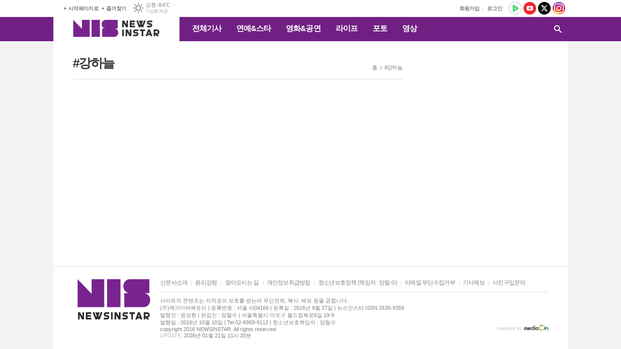

--- FILE ---
content_type: text/html; charset=utf-8
request_url: https://newsinstar.com/news/tag_list_all.html?tag=%EA%B0%95%ED%95%98%EB%8A%98
body_size: 5620
content:
<!DOCTYPE html>
<html lang="ko">
<head>
<meta charset="UTF-8">
<meta http-equiv="X-UA-Compatible" content="IE=edge">
<meta property="og:url"					content="https://www.newsinstar.com/news/tag_list_all.html?tag=%EA%B0%95%ED%95%98%EB%8A%98" />
<meta property="og:type"				content="article" />
<meta property="og:title"				content="뉴스인스타" />
<meta property="og:description"			content="연예, 뮤직, 드라마, 영화, 공연, K-Pop, 스타, 포토 뉴스, 동영상 뉴스, www.newsinstar.com" />
<meta property="og:image"				content="https://www.newsinstar.com/data/design/logo/default_image_share_20240401151523.jpg" />
<meta name="twitter:url"				content="https://www.newsinstar.com/news/tag_list_all.html?tag=%EA%B0%95%ED%95%98%EB%8A%98" />
<meta name="twitter:title"				content="뉴스인스타" />
<meta name="twitter:card"				content="photo" />
<meta name="twitter:image"				content="https://www.newsinstar.com/data/design/logo/default_image_share_20240401151523.jpg" />
<link rel="canonical" href="https://www.newsinstar.com/news/tag_list_all.html?tag=%EA%B0%95%ED%95%98%EB%8A%98" />
<link rel="apple-touch-icon-precomposed" href="/data/skin/layout/1/m15/images/favicon72.png">
<link rel="apple-touch-icon-precomposed" sizes="144x144" href="/data/skin/layout/1/m15/images/favicon144.png">
<link rel="shortcut icon" href="https://www.newsinstar.com/favicon.ico">
<link rel="icon" href="https://www.newsinstar.com/favicon.ico" type="image/x-icon">
<link rel="alternate" type="application/rss+xml" title="RSS 2.0" href="/data/rss/news.xml">
<link type="text/css" rel="stylesheet" href="/data/skin/layout/1/m15/images/css/index_cache.css">
<link type="text/css" rel="stylesheet" href="/data/skin/content/1/theme_title/index_cache.css">
<link type="text/css" rel="stylesheet" href="/data/skin/content/1/widget/index.css">
<!--[if lte IE 8]>
<link rel="stylesheet" type="text/css" href="/data/skin/layout/1/m15/images/css/ie_cache.css">
<![endif]-->
<title>뉴스인스타</title>
	
<meta property="dable:item_id" content="">
<meta property="dable:author" content="">

<meta property="discovery:articleId" content="">
<meta property="discovery:thumbnail" content="https://www.newsinstar.com/data/design/logo/default_image_share_20240401151523.jpg"> 
<meta property="article:section" content="">
<meta property="article:published_time" content=""><link href="/data/cache/skin/1/head-cnts.css?20090508101900" type="text/css" rel="stylesheet" />
<meta name="subject" content="재미나고 즐거운 연예전문 뉴스" />
<meta name="Copyright" content="NewsinStar" />
<meta name="keywords" content="연예, 뮤직, 드라마, 영화, 공연, K-Pop, 스타, 포토, 영상, 뉴스안의 스타, 뉴스인스타" />
<meta name="title" content="뉴스인스타" />
<meta name="description" content="연예, 뮤직, 드라마, 영화, 공연, K-Pop, 스타, 포토 뉴스, 동영상 뉴스, www.newsinstar.com" />

<script type='text/javascript' src='/plugin/jquery/jquery-1.3.2.min.js'></script>
<script type='text/javascript' src='/js/common/jquery.cookie.js'></script>
<script type='text/javascript' src='/plugin/jquery/jquery-ui-1.7.2.custom.min.js'></script>
<script type='text/javascript' src='/plugin/jquery/plugins/jquery.floatobject-1.0.js'></script>
<script type='text/javascript' src='/plugin/jquery/plugins/jquery.uploadify-v2.1.0/swfobject.js'></script>
<script type='text/javascript' src='/plugin/jquery/plugins/jquery.uploadify-v2.1.0/jquery.uploadify.v2.1.0.min.js'></script>
<script type='text/javascript' src='/plugin/jquery/plugins/jquery.newsticker.js'></script>
<script type='text/javascript' src='/plugin/jquery/plugins/jquery-galleryview/jquery.easing.1.3.js'></script>
<script type='text/javascript' src='/plugin/jquery/plugins/jquery-galleryview/jquery.galleryview-1.1.js'></script>
<script type='text/javascript' src='/plugin/jquery/plugins/jquery-galleryview/jquery.timers-1.1.2.js'></script>
<script type='text/javascript' src='/js/iecontrol.js'></script>
<script type='text/javascript' src='/js/xml_supports.js'></script>
<script type='text/javascript' src='/js/menu.js'></script>
<script type='text/javascript' src='/js/mynews.js'></script>
<script type='text/javascript' src='/js/input.js'></script>
<script type="text/javascript" src="/js/common/jquery-1.11.1.js"></script>
<script type="text/javascript" src="/js/common/jquery.fitvids.js"></script>
<script type="text/javascript" src="/js/common/swipe.js"></script>
<script type="text/javascript" src="/js/common/jquery.bxslider.js"></script>
<script type="text/javascript" src="/js/common/jquery.sticky.js"></script>
<script type="text/javascript" src="/js/common/icheck.js"></script>
<script type="text/javascript" src="/js/common/jquery-ui-1.9.2.custom.js"></script>
<script type="text/javascript" src="/js/common/jquery.easy-ticker.js"></script>
<link type="text/css" rel="stylesheet" href="/js/common/swiper.css">
<script type="text/javascript" src="/js/common/swiper.jquery.min.js"></script>
<script type="text/javascript" src="/js/common/jquery.simplyscroll.js"></script>
<link type="text/css" rel="stylesheet" href="/js/common/slick.css">
<script type="text/javascript" src="/js/common/slick.js"></script>
<script type="text/javascript" src="/js/common/jquery.slimscroll.js"></script>
<script type="text/javascript" src="/js/jquery.swipebox.js"></script><link rel="stylesheet" href="/plugin/photozoom/swipebox.css"><script type="text/javascript">
	var jQuery11 = $.noConflict(true);
</script>
<script type="text/javascript" src="/js/common/style.js"></script>
<meta property="naverblog:title"				content="" />

<script>
function ajaxGetSkinContent(layout_tpl, lay_no)
{
	$("#btn_more_" + lay_no).hide();
	$("#btn_more_loading_" + lay_no).show();
	if($("#skin_content_" + lay_no).attr("data-page") === undefined)
	{
		$("#skin_content_" + lay_no).attr("data-page", 1);
	}
	var page = Number($("#skin_content_" + lay_no).attr("data-page")) + 1;
	var mode = "get_skin_content";
	var parameter = "mode=" + mode + "&layout_tpl=" + layout_tpl + "&lay_no=" + lay_no + "&ajax_page=" + page + "&sec_no=0";

	$.ajax({
		url: "/news/ajax.php",
		data: parameter,
		dataType: "json",
		type:"POST",
		error: function(error) {
			console.log(error);
			return;
		},
		success: function(data){

			if(data.error_code)
			{
				console.log(data.error_message);
				return false;
			}
			$("#skin_content_" + lay_no).append($(data.html).find("#skin_content_" + lay_no).html());
			$("#skin_content_" + lay_no).attr("data-page", page);

			if($(data.html).find("#skin_content_" + lay_no).children().length >= $("#skin_content_" + lay_no).attr("data-count"))
			{
				$("#btn_more_" + lay_no).show();
			}
			$("#btn_more_loading_" + lay_no).hide();
		},
	});
}
</script>

<style>
.menu_wrap .hidden_skin, .top_ban_wrap .hidden_skin, .head_ban .hidden_skin { background: url(/data/skin/content/1/theme_title/images/bg_hr.png) repeat 0 0; height: 50px;}
.menu_wrap .html_no { position: absolute; right: 2px; top: 1px; background: #000; border-radius: 10px; color: #fff; font-family: Apple SD Gothic Neo, 돋움, Dotum, Helvetica, Droid Sans, AppleSDGothic, Arial, sans-serif; font-size: 12px; border: 1px solid #fff; display: block; padding: 1px 4px;}
.menu_wrap .html_text, .top_ban_wrap .html_text, .head_ban .html_text { position: absolute; right: 2px; top: 1px; background: #000; border-radius: 10px; color: #fff; font-family: Apple SD Gothic Neo, 돋움, Dotum, Helvetica, Droid Sans, AppleSDGothic, Arial, sans-serif; font-size: 12px; border: 1px solid #fff; display: block; padding: 1px 4px;}
.menu_wrap .html_no:before { content: "No."}
</style>

</head>

<body>

<div class="body_wrap">
	
<!-- HEADER -->
<!-- 접근성 메뉴 -->
<ul class="accessibility">
	<li><a href="#gnb">주메뉴 바로가기</a></li>
	<li><a href="#container">본문 바로가기</a></li>
</ul>

<!-- 상단 네비게이터 -->
<div class="wrapper top_nav">
	<div>
		
		<ul class="tn_left">
			<li><a href="/">시작페이지로</a></li>
			<li><a href="#" onClick="window.external.AddFavorite('http://www.newsinstar.com', '뉴스인스타')">즐겨찾기</a></li>
		</ul>
		
								<div class="weather_box wt02 ico01">
							<ul class="weather_slide" id="weather_slide_165c4cf6b09c236354522c8681d17ed2">
																<li class="icon_w"><span class="iw04">흐림</span>동두천 -13.9℃</li>
																<li class="icon_w"><span class="iw01">맑음</span>강릉 -8.4℃</li>
																<li class="icon_w"><span class="iw01">맑음</span>서울 -11.6℃</li>
																<li class="icon_w"><span class="iw07">눈</span>대전 -8.9℃</li>
																<li class="icon_w"><span class="iw01">맑음</span>대구 -7.0℃</li>
																<li class="icon_w"><span class="iw01">맑음</span>울산 -6.7℃</li>
																<li class="icon_w"><span class="iw03">구름많음</span>광주 -5.9℃</li>
																<li class="icon_w"><span class="iw01">맑음</span>부산 -5.7℃</li>
																<li class="icon_w"><span class="iw04">흐림</span>고창 -7.3℃</li>
																<li class="icon_w"><span class="iw07">눈</span>제주 1.0℃</li>
																<li class="icon_w"><span class="iw01">맑음</span>강화 -11.6℃</li>
																<li class="icon_w"><span class="iw04">흐림</span>보은 -9.7℃</li>
																<li class="icon_w"><span class="iw01">맑음</span>금산 -8.8℃</li>
																<li class="icon_w"><span class="iw04">흐림</span>강진군 -4.5℃</li>
																<li class="icon_w"><span class="iw01">맑음</span>경주시 -7.3℃</li>
																<li class="icon_w"><span class="iw00">-</span>거제 -4.6℃</li>
															</ul>
							<script>
								jQuery11('#weather_slide_165c4cf6b09c236354522c8681d17ed2').bxSlider({
									auto: true,
									mode: 'fade',
									pause: 2500
								});
							</script>
							<a href="http://www.kma.go.kr/" class="wc" target="_blank">기상청 제공</a>
						</div>
		
		<ul class="sns_nav">
			<li><a href="https://tv.naver.com/newsinstar" target="_blank" title="네이버TV"><img src="/data/skin/layout/1/m15/images/icon/sns01.png" alt="네이버TV"></a></li>
			<li><a href="https://www.youtube.com/c/newsinstar" target="_blank" title="유튜브"><img src="/data/skin/layout/1/m15/images/icon/sns02.png" alt="유튜브"></a></li>
			<li><a href="https://twitter.com/newsinstar" target="_blank" title="엑스"><img src="/data/skin/layout/1/m15/images/icon/sns03.png?240417" alt="엑스"></a></li>
						<li><a href="https://www.instagram.com/newsinstar/" target="_blank" title="인스타그램"><img src="/data/skin/layout/1/m15/images/icon/sns05.png" alt="인스타그램"></a></li>
		</ul>
		
		<ul class="tn_right">
						
						<li><a href="/member/member_join.html">회원가입</a></li>
			<li><a href="/member/member_login.html">로그인</a></li>
						<!--<li>2026년 01월 21일 11시 20분</li>-->
		</ul>
		
		
	</div>
</div>

<!-- 헤더 -->
<div id="header" class="wrapper header_cen">
	<div>
		
		<h1><a href='/' target='_top' onfocus='blur()'><img src='/data/design/logo/toplogo_20240401151523.png'   alt='뉴스인스타' class='png24' /></a></h1>
		<div class="gnb_wrap">
			
						<!-- GNB 서브 가로형-->
			<ul id="gnb">
								<li>
					<a href="/news/article_list_all.html"  >전체기사</a>
									</li>
								<li>
					<a href="/news/section.html?sec_no=8"  >연예&스타</a>
										<ul id="submenu2" style="display: none;">
												<li><a href="/news/section_list_all.html?sec_no=102" ><span>방송</span></a></li>
												<li><a href="/news/section_list_all.html?sec_no=68" ><span>가요</span></a></li>
												<li><a href="/news/section_list_all.html?sec_no=104" ><span>인터뷰</span></a></li>
											</ul>		
									</li>
								<li>
					<a href="/news/section.html?sec_no=66"  >영화&공연</a>
										<ul id="submenu3" style="display: none;">
												<li><a href="/news/section_list_all.html?sec_no=84" ><span>영화</span></a></li>
												<li><a href="/news/section_list_all.html?sec_no=85" ><span>공연</span></a></li>
												<li><a href="/news/section_list_all.html?sec_no=101" ><span>전시</span></a></li>
											</ul>		
									</li>
								<li>
					<a href="/news/section.html?sec_no=94"  >라이프</a>
										<ul id="submenu4" style="display: none;">
												<li><a href="/news/section_list_all.html?sec_no=100" ><span>경제</span></a></li>
												<li><a href="/news/section_list_all.html?sec_no=105" ><span>사회</span></a></li>
												<li><a href="/news/section_list_all.html?sec_no=95" ><span>패션&뷰티</span></a></li>
												<li><a href="/news/section_list_all.html?sec_no=97" ><span>여행</span></a></li>
												<li><a href="/news/section_list_all.html?sec_no=98" ><span>푸드</span></a></li>
												<li><a href="/news/section_list_all.html?sec_no=108" ><span>공모전&이벤트</span></a></li>
											</ul>		
									</li>
								<li>
					<a href="/news/section.html?sec_no=106"  >포토</a>
									</li>
								<li>
					<a href="/news/section.html?sec_no=107"  >영상</a>
									</li>
							</ul>
			
			<script type="text/javascript">
			jQuery11(function(){
	
				var gnbMenu = jQuery11('#gnb > li');
				
				gnbMenu.hover(function(){
					jQuery11(this).children('a').addClass('on');
					jQuery11(this).children('ul').stop().slideDown(200);
				}, function(){
					jQuery11(this).children('a').removeClass('on');
					jQuery11(this).children('ul').hide();
				});
	
				jQuery11('#gnb > li').on('mouseover',function(){
					
					var li_left = jQuery11(this).offset().left - jQuery11("#container").offset().left - jQuery11(".header_cen > div > h1").width() - 10;
					
					var li = jQuery11(this).find("li");
					var max = 0;
					for(var i = 0; i < li.length; i++)
					{
						max += $(li[i]).outerWidth(true) + 1;
					}
					jQuery11(this).find("ul").css('width', max);
					
					jQuery11(this).find("ul").css('left', li_left);
					
				});
			});
			</script>
						
						
			<!-- 검색 -->
			<div class="search_box">
				<form method="get" action="/news/search_result.html">
					<fieldset>
						<legend>기사검색</legend>
						<div class="search_con">
							<label for="search" class="i_label">검색어를 입력해주세요</label>
							<input id="search" name="search" type="text" class="i_text">
							<button title="검색하기" class="btn_search_submit" onclick="document.form_top_search.submit();">검색하기</button>
							<a href="javascript:void(0)" class="btn_search_close"><span>닫기</span></a>
						</div>
						<a href="javascript:void(0)" class="btn_all_search">검색창 열기</a>
					</fieldset>
				</form>
			</div>
			
		</div>
		
		
		
	</div>
</div>





<!-- STICKY BANNER -->
<div class="top_banner">
    <div class="banner_wrap">
         <div class="banner_left">
	         
         </div>
         <div class="banner_right">
	         
         </div>
    </div> 
</div>
<!-- CONTENT -->
<div class="wrapper">
	<div id="container">
			
		<div class="column col73">
			<div>
				<div>
										<!-- path -->
					<div class="path_wrap">
												<h3>#강하늘</h3>
												<ul>
							<li><a href="/">홈</a></li>
							<li><a href="/news/tag_list_all.html?tag=강하늘">#강하늘</a></li>
													</ul>
					</div>
					<!-- // path -->
										
					
				</div>
			</div>
			<div>
				<div>
					<div class="pl20"></div>
				</div>
			</div>
		</div>
			
	</div>
</div>

<!-- FOOTER -->
<div class="wrapper" id="footer">
	<div>
		<div class="foot_wrap">
			
			<h6><b><a href='/' target='_top' onfocus='blur()'><img src='/data/design/logo/taillogo_20240401151523.png' alt='로고' width=150  class='png24' /></a></b></h6>
			
			<div class="foot_con">
				<ul>
					<li><a href="/home/page.html?code=company">신문사소개</a></li>
					<li><a href="/home/page.html?code=ethics">윤리강령</a></li>
					<li><a href="/home/page.html?code=map">찾아오시는 길</a></li>
					<li><a href="/home/page.html?code=policy">개인정보취급방침</a></li>
					<li><a href="/home/page.html?code=policy2">청소년보호정책 (책임자 : 양철수)</a></li>
					<li><a href="/home/page.html?code=email">이메일 무단수집거부</a></li>
					<li><a href="/home/page.html?code=report">기사제보</a></li>
					<li class="bgnone"><a href="/home/page.html?code=contact">사진구입문의</a></li>
				</ul>
				
				<p class="ffd">
					사이트의 콘텐츠는 저작권의 보호를 받는바 무단전제, 복사, 배포 등을 금합니다.<br />
(주)맥가이버팩토리 | 등록번호 : 서울 아04166 | 등록일 : 2016년 9월 27일 | 뉴스인스타  ISSN 2635-9359 <br />
발행인 : 윤성환  |  편집인 : 양철수 | 서울특별시 마포구 월드컵북로6길 19-9<br />
발행일 : 2016년 10월 10일 |  Tel 02-6959-9112 |  청소년보호책임자 : 양철수<br />
copyright 2016 NEWSINSTAR. All rights reserved
				</p>
				
				<b>
					<a href="http://www.mediaon.co.kr/" target="_blank">
						<img src="/data/skin/layout/1/m15/images/img/logo_sponsor.png" width="105" height="12" alt="powered by mediaOn" />
					</a>
				</b>
				
				<p class="no_bd ffd mt00 pt00"><span class="fwb mr00">UPDATE</span>: 2026년 01월 21일 11시 20분</p>
			</div>
			
		</div>
		
		<div class="btn_top_wrap"><div><a href="javascript:void(0)" onClick="goToByScroll()" class="btn_top" style="display: none;">최상단으로</a></div></div>
		
	</div>
</div>





<script type="text/javascript">
var gtracker_type = 1;	// 0:접속자,1:페이지뷰
document.write(unescape("%3Cscript src='/weblog/gtracker.js' type='text/javascript'%3E%3C/script%3E"));
</script>

<!-- Global site tag (gtag.js) - Google Analytics -->
<script async src="https://www.googletagmanager.com/gtag/js?id=UA-89790929-1"></script>
<script>
window.dataLayer = window.dataLayer || [];
function gtag(){dataLayer.push(arguments);}
gtag('js', new Date());

gtag('config', 'UA-89790929-1');
</script>

<script type="text/javascript">
	<!--
	if(navigator.userAgent.match(/android/i) || navigator.userAgent.match(/(iphone)|(ipod)|(ipad)/i))
	{
		var btn_mobile = '\
	<div class="btn_mobile">\
		<a href="/?mobile_reset"><img src="/data/skin/layout/1/m15/images/btn/btn_mobile_ver.png" /></a>\
	</div>\
		';
		document.writeln(btn_mobile);
	}
	//-->
</script>

<script type="text/javascript" src="/data/skin/layout/1/m15/images/js/style.js"></script>
<span itemscope="" itemtype="http://schema.org/Organization">
 <link itemprop="url" href="https://www.newsinstar.com">
 <a itemprop="sameAs" href="https://tv.naver.com/newsinstar"></a>
 <a itemprop="sameAs" href="https://www.youtube.com/c/newsinstar"></a>
 <a itemprop="sameAs" href="https://x.com/newsinstar"></a>
 <a itemprop="sameAs" href="https://www.instagram.com/newsinstar/"></a>
 <a itemprop="sameAs" href="https://post.naver.com/my.naver?memberNo=40387086"></a>
</span>


</div>

</body>
</html>

--- FILE ---
content_type: text/css
request_url: https://newsinstar.com/data/skin/layout/1/m15/images/css/index_cache.css
body_size: 1818
content:
@charset "utf-8";

@import "reset_cache.css";
@import "module_cache.css";
@import "company_cache.css";

/* Common Layout */
.body_wrap { position: relative; min-width: 1060px; overflow: hidden;}

.wrapper { position: relative; width: 100%; min-width: 1060px !important;}
.wrapper > div { position: relative; max-width: 980px; margin: 0 auto; padding: 0 40px;}
.wrapper > div:after { content: ""; display: block; clear: both;}

.line_bg { border-top: 1px solid #dedede; background: url(../bg/bg_line_cen.png) repeat-y 58.53% 0;}
.line_bg > div { padding-top: 20px;}

/* 상단 네비게이션 */
.top_nav { font-size: 11px; color: #808080; background: #fff;}
.top_nav ul:after { content: ""; display: block; clear: both;}
.top_nav ul li { float: left;}
.top_nav .tn_left { float: left; margin-left: -17px;}
.top_nav .tn_left li { padding-left: 8px; margin-right: 8px; background: url(../icon/icon_bu01.png) no-repeat 0 15px;}
.top_nav .tn_left li a { display: block; height: 35px; line-height: 34px;}
.top_nav .tn_left li a:hover { opacity: .8;}

.top_nav .tn_right { float: right;}
.top_nav .tn_right li { padding-left: 8px; margin-left: 8px; background: url(../icon/icon_line01.png) no-repeat 0 center;}
.top_nav .tn_right li:first-child { background: none;}
.top_nav .tn_right li a { display: block; height: 35px; line-height: 34px;}
.top_nav .tn_right li a > span { color: #702082;}
.top_nav .tn_right li a:hover { opacity: .8;}

.sns_nav { float: right; margin: 4px -35px 0 10px;}
.sns_nav:after { content: ""; display: block; clear: both;}
.sns_nav > li { float: left; margin-left: 4px;}

/* 날짜와 날씨 */
.today_txt { font-size: 19px; color: #363636; margin-bottom: 10px;}
 
/* Header */
#header { z-index: 1000;}
#header > div { position: relative; padding: 0; max-width: 1060px;}

.header_cen { position: relative; width:100%; background: #702082;}
.header_cen > div { position: static; width: 980px; margin: 0 auto; height: 50px;}
.header_cen > div > h1 { float: left; width: 260px; height: 50px; background: #fff; margin-left: -40px}
.header_cen > div > h1 > a { display: block; text-align: center; margin-top: 6px;}
.header_cen > div > h1 > a img { height: 35px; width: auto;}
#header-sticky-wrapper.is-sticky .header_cen { box-shadow: 0 0 8px rgba(0,0,0,.15); opacity: .97;}

#gnb { position: relative; height: 50px; float: left; margin-left: 10px;}
#gnb:after { content: ""; display: block; clear: both;}
#gnb > li { float: left; display: block; border-left: 1px solid #702082;}
#gnb > li > a { display: block; height: 50px; line-height: 48px; font-size: 16px; padding: 0 15px; transition: .3s all ease; color: #fff; font-weight: bold;}
#gnb > li > a.on, #gnb > li > a.active { background: #363636;}

#gnb > li > ul { position: absolute; left: 0; top: 50px; background: #363636; padding: 0 8px; border-radius: 0 0 10px 10px;}
#gnb > li > ul:after { content: ""; display: block; clear: both;}
#gnb > li > ul li { float: left; display: block; padding: 0 7px;}
#gnb > li > ul li a { display: block; height: 50px; line-height: 47px; color: #fff; font-size: 15px;}
#gnb > li > ul li a:hover, #gnb > li > ul li a.active { text-decoration: underline;}

#gnb.vertical > li { position: relative;}
#gnb.vertical > li > ul { height: inherit; text-align: left; width: 900px; padding: 7px 0 5px;}
#gnb.vertical > li > ul li { float: none; display: block; padding: 0; background:none; text-align: left;}
#gnb.vertical > li > ul li:first-child { padding-left: 0; margin-left: 0;}
#gnb.vertical > li > ul li a { display:block; height: 36px; line-height: 34px;}
#gnb.vertical > li > ul li a span { display: inline-block; padding: 0 30px 0 15px;}
#gnb.vertical > li > ul li a:hover span, #gnb > li > ul li a.active span { text-decoration: underline;}

/* Footer */
#footer > div { max-width: 980px; background: #fff; border-top: 2px solid #ededed;}
.foot_wrap { position: relative; padding: 25px 0 20px;}
.foot_wrap:after { content: ""; display: block; clear: both;}
.foot_wrap h6 { position: absolute; left: 0; display: table; margin-right: 40px; margin-left: 10px; text-align: center;}
.foot_wrap h6 b { display: table-cell; vertical-align: middle; text-align: center;}

.foot_con { position: relative; padding-left: 180px;}
.foot_con > ul { position: relative;}
.foot_con > ul:after { content: ""; display: block; clear: both;}
.foot_con > ul li { float: left; padding-left: 8px; margin-left: 8px; background: url(../icon/icon_line01.png) no-repeat 0 center;}
.foot_con > ul li:first-child { background: none; padding-left: 0; margin-left: 0;}
.foot_con > ul li a { display: block; height: 16px; line-height: 14px; font-size: 12px; color: #808080;}
.foot_con > ul li a:hover { color: #222;}
.foot_con > p { font-size: 11px; color: #808080; letter-spacing: 0; margin-top: 10px; padding-top: 10px; border-top: 1px solid #dedede;}
.foot_con > p * { font-style: normal; font-weight: normal; color: #bbb; margin-right: 10px; letter-spacing: 0;}
.foot_con > b { position: absolute; right: 0; bottom: 18px;}

/* Content */
#container { padding-top: 30px; padding-bottom: 20px; background: #fff;}
.container_solo { clear: both; position: relative; padding-bottom: 0 !important;}
#container > div { margin-bottom: 30px;}
.column_tit { font-size: 17px; font-weight: bold; color: #363636; line-height: 1.2; margin-top: -3px;}

.page_tit { position:relative; font-size: 26px; padding-bottom: 17px; line-height: 1.2; margin-left: -2px;}

.btn_mobile { position: relative; text-align: center; padding: 20px 0;}

/* Search */
.search_box { position: absolute; right: -40px; top: 0; height: 50px; overflow: hidden; padding-left: 40px;}
.search_con { position: absolute; width: 293px; height: 36px; padding: 7px 0 7px 7px; z-index: 10; background: #551164;}
.search_con:after { content: ""; display: block; clear: both;}
.search_con input { border: 0; font-size: 13px; padding: 8px 10px 10px; height: 18px; width: 206px;}
.search_con .i_label { top: 17px; left: 17px; font-size: 13px; color: #bbb;}
.search_box .btn_search_submit { position: absolute; right: 30px; top: 7px; display: block; width: 37px; height: 36px; text-indent: -9999px; background: #702082 url(../btn/btn_search_collap.png) no-repeat -1px -6px;}

.search_box .btn_search_close { position: absolute; right: 0; top: 0; display: block; width: 25px; height: 50px; text-indent: -9999px; background: url(../btn/btn_search_collap.png) no-repeat -50px 1px; z-index: 12; transition: none;}

.search_box .btn_all_search { position: absolute; right: 0; top: 0; display: block; width: 40px; height: 50px; text-indent: -9999px; background: url(../btn/btn_search_collap.png) no-repeat 0 1px; z-index: 12; transition: none;}

/* add */
.pl20 .hdl_010 { max-height: 279px; overflow: hidden;}
.arv_005 .fix_art_top.fix { top: 50px !important;}